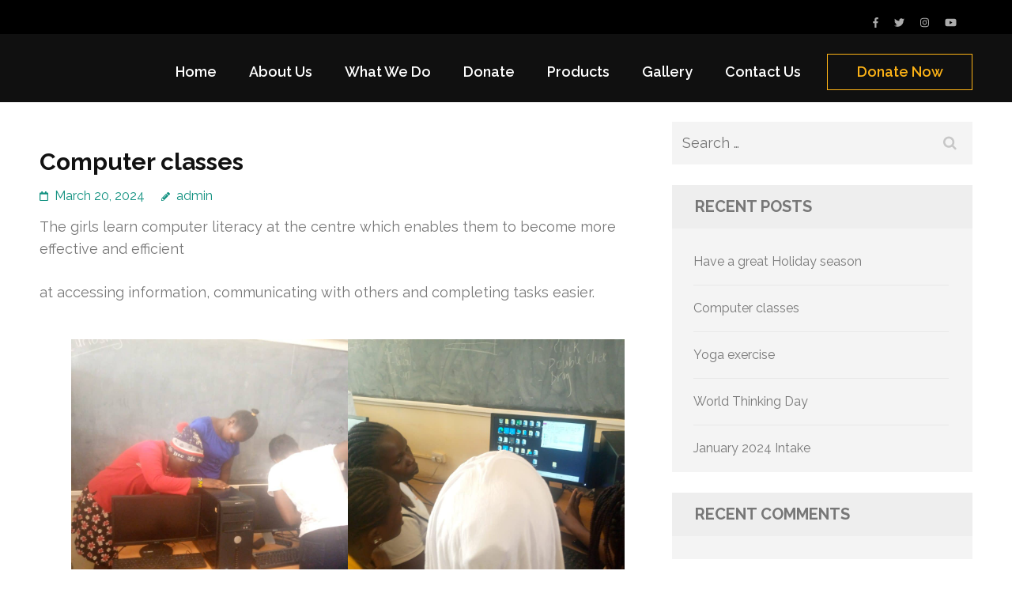

--- FILE ---
content_type: text/css
request_url: https://hawkersmarketgirlscentre.com/wp-content/plugins/gallery-lightbox-slider/css/photobox/photobox.min.css?ver=1.0.0.39
body_size: 10374
content:
 #pbOverlay *, #pbOverlay *:before, #pbOverlay *:after {-moz-box-sizing: content-box;box-sizing: content-box;}#pbOverlay.show {opacity: 1;pointer-events: auto;}#pbOverlay {opacity: 0;overflow: hidden;width: 100%;height: 100%;position: fixed;z-index: 9999999;left: 0;top: 0;text-align: center;pointer-events: none;user-select: none;-moz-user-select: none;background: rgba(0, 0, 0, .90);filter: progid:DXImageTransform.Microsoft.gradient(startColorstr='#e2000000', endColorstr='#e2000000');transform: translate3d(0);-webkit-transform: translate3d(0);transition: opacity 300ms ease;}#pbOverlay.msie {background-color: rgba(0, 0, 0, .6);}.msie.pbLoading .pbWrapper {background: url('../images/loading.gif') no-repeat center center;}@keyframes pbLoaderFrames {50% {height: 5px;}}@-webkit-keyframes pbLoaderFrames {50% {height: 5px;}}.pbLoader {display: none;width: 100px;height: 100px;position: absolute;z-index: 999999;top: 0;left: 0;right: 0;bottom: 0;margin: auto;text-align: center;border-radius: 100%;box-shadow: 15px 32px 60px -20px #FFF inset, 1px 1px 3px 1px #FFF inset, 0 0 20px;transition: .3s;}.thumbs .pbLoader {-webkit-transform: translateY(-50px);transform: translateY(-50px);}.pbLoading:not(.msie):not(.error) .pbLoader {display: block;}.pbLoader b {display: inline-block;vertical-align: middle;margin: 0 2px;width: 8px;height: 60px;border-radius: 5px;background: rgba(255, 255, 255, .8);box-shadow: 0 0 10px rgba(0, 0, 0, .5);-webkit-animation: .9s pbLoaderFrames infinite linear;animation: .9s pbLoaderFrames infinite linear;}.pbLoader b:nth-child(2) {-webkit-animation-delay: .3s;animation-delay: .3s;}.pbLoader b:nth-child(3) {-webkit-animation-delay: .6s;animation-delay: .6s;}.mobile.pbLoading .pbLoader {transform: none;transition: 0s;}.pbWrapper:after, #pbCaption .pbThumbs ul:after, #pbOverlay .prevNext:after, #pbOverlay .pbLoader:before {content: "";display: inline-block;height: 100%;margin-right: -.25em;vertical-align: middle;}@keyframes deadImage {50% {text-shadow: 0 0 25px rgba(255, 255, 255, .5);transform: scale(.85);}}@-webkit-keyframes deadImage {50% {text-shadow: 0 0 25px rgba(255, 255, 255, .5);-webkit-transform: scale(.85);}}.pbWrapper {-moz-box-sizing: border-box;box-sizing: border-box;transform: rotate(0deg);vertical-align: middle;height: 100%;perspective: 1200px;position: relative;transition: .2s;}.video>.pbWrapper {z-index: 11;display: inline-block;}.pbLoading .pbWrapper {display: inline-block\9;width: 100%;}.pbWrapper:before {content: '\2716';color: transparent;text-shadow: 0 2px 35px rgba(255, 255, 255, 0);font-size: 0;vertical-align: middle;cursor: default;transition: text-shadow .7s ease-out;}.error .pbWrapper:before {font-size: 22em;text-shadow: 0 0 0 #FFF;-webkit-animation: 2s 1s deadImage infinite linear;animation: 2s 1s deadImage infinite linear;}.thumbs .pbWrapper {padding: 0;margin: 0;}.error .pbWrapperr img {width: 0;}.pbWrapper>div {display: none;width: 624px;height: 351px;vertical-align: middle;border-radius: 5px;background: rgba(0, 0, 0, .5);}.video>.pbWrapper>div {display: inline-block;}#pbOverlay iframe, #pbOverlay embed, #pbOverlay object {display: block;width: 100%;height: 100%;opacity: 1;transition: .5s;}.pbWrapper .pbHide iframe {opacity: 0;}.pbWrapper>div, .pbWrapper>img {transition: .8s .5s cubic-bezier(.1, .87, .48, 1);-webkit-transform: none;-ms-transform: none;transform: none;backface-visibility: hidden;-webkit-backface-visibility: hidden;box-shadow: 0 0 20px #000;}.mobile.show .pbWrapper>div, .mobile.show .pbWrapper>img {transition: 30ms;}.pbWrapper>*, .pbHide .pbWrapper>.prepare {opacity: 1;vertical-align: middle;transform: scale(0) rotateX(80deg);-webkit-transform: scale(0) rotateX(80deg);-ms-transform: scale(0) rotateX(80deg);border-radius: 6px;border: none;max-height: 95%;max-width: 100%;}.on .pbWrapper>* {transition-delay: 0s;}.pbWrapper .zoomable {-webkit-transition: 0s;transition: 0s;position: relative;z-index: 9;}.pbHide .pbWrapper>* {-webkit-transform: scale(1.2);transform: scale(1.2);transform: none\9;opacity: 0;transition: .4s ease-out;}#pbCloseBtn, #pbAutoplayBtn {position: absolute;top: -50px;right: -50px;z-index: 9999999;display: block;padding: 0 0 20px 20px;text-align: center;cursor: pointer;color: #FFF;transition: .3s .3s ease-out;}.pbHide #pbCloseBtn {top: -50px;right: -50px;}.on #pbCloseBtn {top: -2px;right: -2px;}#pbCloseBtn:before {content: '\00D7';font: bold 1em/1 arial;}#pbCloseBtn:before, #pbAutoplayBtn:before {display: inline-block;height: 35px;width: 35px;padding: 8px 8px 12px 12px;font-size: 2em;opacity: .8;vertical-align: middle;background: rgba(255, 255, 255, .2);border-radius: 0 0 0 70px;transition: .1s ease-out;}#pbCloseBtn:hover:before {padding: 15px 10px 24px 24px;background: rgba(255, 100, 100, .4);}#pbAutoplayBtn {display: none;right: auto;left: -50px;padding: 0;width: 50px;height: 50px;font-size: 13px;}.hasAutoplay #pbAutoplayBtn {display: block;}#pbAutoplayBtn:hover {width: 60px;height: 60px;}.on #pbAutoplayBtn {top: 0px;left: 0px;transition: .1s ease-out;}#pbAutoplayBtn:before {content: '\2016';width: 100%;height: 100%;border-radius: 0 0 70px 0;font-weight: bold;padding: 0;text-indent: -6px;line-height: 1.6;}#pbAutoplayBtn:active:before {text-shadow: 0 0 3px #FFF, 0 0 6px #FFF;}#pbAutoplayBtn.play:before {content: '\25BA';}#pbAutoplayBtn .pbProgress {display: none\9;width: 100%;height: 100%;overflow: hidden;position: absolute;padding: 6px;top: 0;left: 0;opacity: .2;transform: rotateZ(0deg);-webkit-transform: rotateZ(0deg);-ms-transform: rotateZ(0deg);-webkit-transform-origin: 0 0;-ms-transform-origin: 0 0;transform-origin: 0 0;-webkit-transition: .3s;transition: .3s;}.mobile #pbAutoplayBtn .pbProgress {-webkit-transition: 0s;transition: 0s;}#pbAutoplayBtn.playing .pbProgress {-webkit-transform: rotateZ(90deg);-ms-transform: rotateZ(90deg);transform: rotateZ(90deg);}#pbAutoplayBtn .pbProgress:before {content: '';position: absolute;right: 0;bottom: 0;width: 200%;height: 200%;border-radius: 50%;box-shadow: 0 0 0 8px #FFF inset;}#pbCaption, .pbHide #pbCaption {position: absolute;z-index: 999;margin-bottom: 5px;bottom: -120px;width: 100%;overflow: hidden;transition: .4s;}.show.on #pbCaption {bottom: 0;transition-delay: .5s;}#pbOverlay.thumbs #pbCaption label {display: block;}#pbCaption label {display: none;position: relative;z-index: 1;top: -5px;float: right;width: 60px;margin-right: 10px;color: #FFF;opacity: .3;transition: .2s;cursor: pointer;}#pbCaption label:after {background: #FFF;box-shadow: 12px 0 #FFF, -12px 0 #FFF;content: "";display: inline-block;height: 0;padding: 10px 5px;text-align: right;vertical-align: top;width: 0;}#pbCaption label:hover {opacity: 1;}#pbCaption .title, #pbCaption .counter {display: inline-block;color: #FFF;margin: 0 6px;}#pbCaption .counter {display: none;opacity: .55;}.hasCounter #pbCaption .counter {display: inline-block;}.pbCaptionText {transition: .3s;opacity: .9;font-weight: bold;font-size: .9em;text-shadow: 1px 1px 1px rgba(0, 0, 0, .5);padding-left: 60px;}.pbCaptionText.change {-webkit-transform: translateY(25px);transform: translateY(25px);opacity: 0;}.mobile #pbCaption label {display: none;z-index: -1;color: red;}.mobile .pbCaptionText {padding: 0;}#pbThumbsToggler:checked~#pbCaption .pbThumbs {margin: 0;}#pbThumbsToggler:checked~.pbWrapper {margin-top: -50px;padding: 50px 0;}.pbThumbs {display: none;transition: .35s;-webkit-overflow-scrolling: touch;}.thumbs .pbThumbs {display: block;width: 100%;padding: 5px 0 2px;margin-bottom: -100px;overflow: hidden;}.mobile .pbThumbs {overflow: auto;}.pbThumbs:hover {clear: both;}.pbThumbs ul {display: inline-block;position: relative;list-style: none;height: 80px;padding: 0 5px;margin: 0;white-space: pre;transition: .2s;}.pbThumbs ul:after {vertical-align: bottom;}.pbThumbs li {display: inline-block;vertical-align: bottom;height: 70%;opacity: .6;text-align: center;position: relative;transition: .15s;}.pbThumbs li.active {height: 100%;opacity: 1;}.pbThumbs li:hover {height: 100%;opacity: 1;}.pbThumbs li.video::before {content: '\25BA';color: #FFF;font-size: 20px;height: 20px;width: 20px;line-height: .9;position: absolute;bottom: 4px;left: 7px;background: rgba(0, 0, 0, .4);box-shadow: 0 0 0 3px rgba(0, 0, 0, .4);border-radius: 0 3px 0 0;pointer-events: none;}.pbThumbs a {height: 100%;padding: 0 2px;display: block;user-select: none;-moz-user-select: none;}.pbThumbs img {height: 96%;min-height: 95.9%;border: 2px solid #FFF;max-width: none;border-radius: 0;transition: .15s;}.pbThumbs li:hover img {min-height: 96%;}.pbThumbs li.fast a img {transition: none;}.pbThumbs li.active a img {border-color: #D8FF16;min-height: 96%;}#pbOverlay .prevNext {display: none;background: rgba(0, 0, 0, 0);position: absolute;z-index: 10;height: 100%;width: 35%;padding: 80px 0;opacity: 0;box-sizing: border-box;-moz-box-sizing: border-box;top: 0;transition: .2s ease-out;text-shadow: 0 0 12px #000, 0 0 10px #FFF;user-select: none;filter: alpha(opacity=0);cursor: pointer;}#pbOverlay.hasArrows .prevNext {display: block;}#pbOverlay .prevNext.pbHide {display: none;}#pbOverlay.on .prevNext:hover {opacity: .5;filter: alpha(opacity=50);}#pbOverlay.on .prevNext:hover:active {transition: 80ms;opacity: 1;filter: alpha(opacity=100);text-shadow: 0 0 16px #FFF, 0 0 10px #000;}.prevNext b {display: inline-block;vertical-align: middle;transition: .2s ease-in;}.prevNext:hover b {transition: .2s cubic-bezier(.095, .870, .485, .985);}#pbPrevBtn b {transform: scale(.4) translateX(350px);-webkit-transform: scale(.4) translateX(350px);}#pbNextBtn b {transform: scale(.4) translateX(-350px);-webkit-transform: scale(.4) translateX(-350px);}#pbPrevBtn b:before, #pbNextBtn b:after {display: inline;line-height: .3;font-size: 18em;font-weight: normal;color: #FFF;font-family: Arial;}#pbPrevBtn b:before {content: '\2039';}#pbNextBtn b:after {content: '\203A';}.on #pbPrevBtn:hover b {transform: scale(1) translateX(20px);-webkit-transform: scale(1) translateX(20px);}.on #pbNextBtn:hover b {transform: scale(1) translateX(-20px);-webkit-transform: scale(1) translateX(-20px);}.show #pbPrevBtn {left: 0;text-align: left;}.show #pbNextBtn {right: 0;text-align: right;}@media all and (max-width:700px) {.pbWrapper img, .pbHide .pbWrapper img.prepare {max-height: 100%;}.thumbs .pbWrapper {padding: 0;margin: 0;}.pbThumbs {margin-bottom: -60px;}.pbThumbs.show {margin: 0;}.pbThumbs ul {height: 50px;}.pbThumbs li {height: 100%;opacity: 1;}.pbThumbs li img {min-height: 96.5%;}}@media all and (max-width:710px) {.pbThumbs li.active a img {min-height: 96%;}}

--- FILE ---
content_type: application/javascript
request_url: https://hawkersmarketgirlscentre.com/wp-content/themes/benevolent/js/modal-accessibility.min.js?ver=1.2.9
body_size: 5958
content:
/*! benevolent 1.2.9 2021-04-12 1:36:34 PM */

var benevolent=benevolent||{};function benevolentDomReady(e){if("function"==typeof e)return"interactive"===document.readyState||"complete"===document.readyState?e():void document.addEventListener("DOMContentLoaded",e,!1)}function benevolentToggleAttribute(e,t,n,o){void 0===n&&(n=!0),void 0===o&&(o=!1),e.getAttribute(t)!==n?e.setAttribute(t,n):e.setAttribute(t,o)}function benevolentFindParents(e,n){var o=[];return function e(t){t=t.parentNode;t instanceof HTMLElement&&(t.matches(n)&&o.push(t),e(t))}(e),o}benevolent.createEvent=function(e){var t;return"function"==typeof window.Event?t=new Event(e):(t=document.createEvent("Event")).initEvent(e,!0,!1),t},benevolent.coverModals={init:function(){document.querySelector(".cover-modal")&&(this.onToggle(),this.closeOnEscape(),this.hideAndShowModals(),this.keepFocusInModal())},onToggle:function(){document.querySelectorAll(".cover-modal").forEach(function(e){e.addEventListener("toggled",function(e){var e=e.target,t=document.body;e.classList.contains("active")?t.classList.add("showing-modal"):(t.classList.remove("showing-modal"),t.classList.add("hiding-modal"),setTimeout(function(){t.classList.remove("hiding-modal")},500))})})},closeOnEscape:function(){document.addEventListener("keydown",function(e){27===e.keyCode&&(e.preventDefault(),document.querySelectorAll(".cover-modal.active").forEach(function(e){this.untoggleModal(e)}.bind(this)))}.bind(this))},hideAndShowModals:function(){var i=document,c=window,e=i.querySelectorAll(".cover-modal"),r=i.documentElement.style,s=i.querySelector("#wpadminbar");function d(e){var t,n=c.pageYOffset;return s?(t=n+s.getBoundingClientRect().height,e?-t:t):0===n?0:-n}function u(){return{"overflow-y":c.innerHeight>i.documentElement.getBoundingClientRect().height?"hidden":"scroll",position:"fixed",width:"100%",top:d(!0)+"px",left:0}}e.forEach(function(a){a.addEventListener("toggle-target-before-inactive",function(e){var t=u(),n=c.pageYOffset,o=Math.abs(d())-n+"px",l=c.matchMedia("(max-width: 600px)");e.target===a&&(Object.keys(t).forEach(function(e){r.setProperty(e,t[e])}),c.benevolent.scrolled=parseInt(t.top,10),s&&(i.body.style.setProperty("padding-top",o),l.matches&&(n>=d()?a.style.setProperty("top",0):a.style.setProperty("top",d()-n+"px"))),a.classList.add("show-modal"))}),a.addEventListener("toggle-target-after-inactive",function(e){e.target===a&&setTimeout(function(){var e=benevolent.toggles.clickedEl;a.classList.remove("show-modal"),Object.keys(u()).forEach(function(e){r.removeProperty(e)}),s&&(i.body.style.removeProperty("padding-top"),a.style.removeProperty("top")),!1!==e&&(e.focus(),e=!1),c.scrollTo(0,Math.abs(c.benevolent.scrolled+d())),c.benevolent.scrolled=0},500)})})},untoggleModal:function(e){var t,n=!1;e.dataset.modalTargetString&&(t=e.dataset.modalTargetString,n=document.querySelector('*[data-toggle-target="'+t+'"]')),n?n.click():e.classList.remove("active")},keepFocusInModal:function(){var r=document;r.addEventListener("keydown",function(e){var t,n,o,l,a,i,c=benevolent.toggles.clickedEl;c&&r.body.classList.contains("showing-modal")&&(o=c.dataset.toggleTarget,i="input, a, button",l=r.querySelector(o),t=l.querySelectorAll(i),t=Array.prototype.slice.call(t),".menu-modal"===o&&(n=(n=window.matchMedia("(min-width: 768px)").matches)?".expanded-menu":".mobile-menu",(t=t.filter(function(e){return null!==e.closest(n)&&null!==e.offsetParent})).unshift(r.querySelector(".close-nav-toggle")),(a=r.querySelector(".menu-bottom > nav"))&&a.querySelectorAll(i).forEach(function(e){t.push(e)})),".main-menu-modal"===o&&(n=(n=window.matchMedia("(min-width: 1025px)").matches)?".expanded-menu":".mobile-menu",(t=t.filter(function(e){return null!==e.closest(n)&&null!==e.offsetParent})).unshift(r.querySelector(".close-main-nav-toggle")),(a=r.querySelector(".menu-bottom > nav"))&&a.querySelectorAll(i).forEach(function(e){t.push(e)})),c=t[t.length-1],l=t[0],o=r.activeElement,a=9===e.keyCode,!(i=e.shiftKey)&&a&&c===o&&(e.preventDefault(),l.focus()),i&&a&&l===o&&(e.preventDefault(),c.focus()))})}},benevolent.modalMenu={init:function(){this.expandLevel()},expandLevel:function(){document.querySelectorAll(".modal-menu").forEach(function(e){e=e.querySelector(".current-menu-item");e&&benevolentFindParents(e,"li").forEach(function(e){e=e.querySelector(".submenu-toggle");e&&benevolent.toggles.performToggle(e,!0)})})}},benevolent.toggles={clickedEl:!1,init:function(){this.toggle()},performToggle:function(e,o){var l,a,i=this,c=document,r=e,s=r.dataset.toggleTarget,d="active";c.querySelectorAll(".show-modal").length||(i.clickedEl=c.activeElement),(l="next"===s?r.nextSibling:c.querySelector(s)).classList.contains(d)?l.dispatchEvent(benevolent.createEvent("toggle-target-before-active")):l.dispatchEvent(benevolent.createEvent("toggle-target-before-inactive")),a=r.dataset.classToToggle||d,e=0,l.classList.contains("cover-modal")&&(e=10),setTimeout(function(){var e,t=l.classList.contains("sub-menu")?r.closest(".menu-item").querySelector(".sub-menu"):l,n=r.dataset.toggleDuration;"slidetoggle"!==r.dataset.toggleType||o||"0"===n?t.classList.toggle(a):benevolentMenuToggle(t,n),("next"===s||l.classList.contains("sub-menu")?r:c.querySelector('*[data-toggle-target="'+s+'"]')).classList.toggle(d),benevolentToggleAttribute(r,"aria-expanded","true","false"),i.clickedEl&&-1!==r.getAttribute("class").indexOf("close-")&&benevolentToggleAttribute(i.clickedEl,"aria-expanded","true","false"),r.dataset.toggleBodyClass&&c.body.classList.toggle(r.dataset.toggleBodyClass),r.dataset.setFocus&&(e=c.querySelector(r.dataset.setFocus))&&(l.classList.contains(d)?e.focus():e.blur()),l.dispatchEvent(benevolent.createEvent("toggled")),l.classList.contains(d)?l.dispatchEvent(benevolent.createEvent("toggle-target-after-active")):l.dispatchEvent(benevolent.createEvent("toggle-target-after-inactive"))},e)},toggle:function(){var n=this;document.querySelectorAll("*[data-toggle-target]").forEach(function(t){t.addEventListener("click",function(e){e.preventDefault(),n.performToggle(t)})})}},benevolentDomReady(function(){benevolent.toggles.init(),benevolent.coverModals.init()});

--- FILE ---
content_type: application/javascript
request_url: https://hawkersmarketgirlscentre.com/wp-content/themes/benevolent/js/custom.min.js?ver=1.2.9
body_size: 2020
content:
/*! benevolent 1.2.9 2021-04-12 1:36:34 PM */

jQuery(document).ready(function(e){var n="1"==benevolent_data.auto,o="1"==benevolent_data.loop,a="1"==benevolent_data.pager,l="1"==benevolent_data.rtl,i="slide"==benevolent_data.animation?"":"fadeOut";e("#banner-slider").owlCarousel({items:1,margin:0,loop:o,autoplay:n,nav:!1,dots:a,animateOut:i,autoplayTimeout:benevolent_data.speed,lazyLoad:!0,mouseDrag:!1,rtl:l,autoplaySpeed:benevolent_data.a_speed}),e(".number").counterUp({delay:10,time:5e3}),e(".main-navigation").prepend('<span class="close"></span>'),e("#mobile-header").on("click",function(){e("body").addClass("menu-toggled")}),e(".close").on("click",function(){e("body").removeClass("menu-toggled")}),e(".secondary-navigation").clone().insertBefore(".header-bottom"),e("#secondary-mobile-header").on("click",function(){e(this).parents(".header-top").siblings(".secondary-navigation").slideToggle()}),e(".main-navigation ul li.menu-item-has-children, .secondary-navigation ul li.menu-item-has-children").prepend('<span class="submenu-toggle"><i class="fas fa-chevron-down"></i></span>'),e(".submenu-toggle").on("click",function(){e(this).toggleClass("active"),e(this).siblings("ul").slideToggle()}),e(".menu-opener").on("click",function(){e("body").addClass("menu-open")}),e(".btn-menu-close").on("click",function(){e("body").removeClass("menu-open")}),e(".overlay").on("click",function(){e("body").removeClass("menu-open")}),e('<button class="angle-down"></button>').insertAfter(e(".mobile-menu ul .menu-item-has-children > a")),e(".mobile-menu ul li .angle-down").on("click",function(){e(this).next().slideToggle(),e(this).toggleClass("active")}),e(".secondary-menu ul .menu-item-has-children").append('<button class="angle-down"></button>'),e(".secondary-menu ul li .angle-down").on("click",function(){e(this).prev().slideToggle(),e(this).toggleClass("active")}),e(".secondary-navigation ul li a").on("focus",function(){e(this).parents("li").addClass("focus")}).on("blur",function(){e(this).parents("li").removeClass("focus")}),e(".main-navigation ul li a").on("focus",function(){e(this).parents("li").addClass("focus")}).on("blur",function(){e(this).parents("li").removeClass("focus")})});